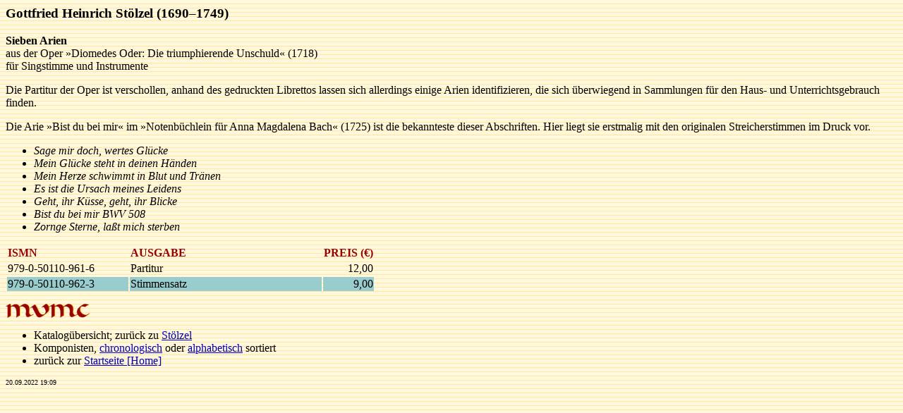

--- FILE ---
content_type: text/html
request_url: http://mvmc.net/5875.htm
body_size: 1243
content:
<html><head><meta http-equiv="Content-Type" content="text/html; charset=iso-8859-1"><title>5875</title><meta name="robots" content="index,follow"><meta name="copyright" content="mvmc, Leipzig"><meta name="author" content="Martin Kraemer"><meta name="generator" content="dcu 2013 html"><meta name="description" content="mvmc-Katalog-Titelkarte"></head><body background="pics/hg.gif" bgcolor=#FFF8DC text=#000000 link=#0000C0 vlink=#C00000 alink=#00C000><h3>Gottfried Heinrich St&#246;lzel (1690&#8211;1749)</h3><p><b>Sieben Arien</b><br>aus der Oper &#187;Diomedes Oder: Die triumphierende Unschuld&#171; (1718)<br>f&#252;r Singstimme und Instrumente<p>Die Partitur der Oper ist verschollen, anhand des gedruckten Librettos lassen sich allerdings einige Arien identifizieren, die sich &#252;berwiegend in Sammlungen f&#252;r den Haus- und Unterrichtsgebrauch finden.<p>Die Arie &#187;Bist du bei mir&#171; im &#187;Notenb&#252;chlein f&#252;r Anna Magdalena Bach&#171; (1725) ist die bekannteste dieser Abschriften. Hier liegt sie erstmalig mit den originalen Streicherstimmen im Druck vor.<ul><i><li>Sage mir doch, wertes Gl&#252;cke</i><i><li>Mein Gl&#252;cke steht in deinen H&#228;nden</i><i><li>Mein Herze schwimmt in Blut und Tr&#228;nen</i><i><li>Es ist die Ursach meines Leidens</i><i><li>Geht, ihr K&#252;sse, geht, ihr Blicke</i><i><li>Bist du bei mir BWV 508</i><i><li>Zornge Sterne, la&#223;t mich sterben</i></ul><p><table border=0><tr><td width=170><b><font color="#990000">ISMN</font></b></td><td width=270><b><font color="#990000">AUSGABE</font></b></td><td><b><font color="#990000">PREIS (&#8364;)</font></b></td></tr><!--00232000MVMC 5875--><tr><td>979-0-50110-961-6</td><td>Partitur</td><td align="right">12,00</td></tr><!--00932000MVMC 5875-SS--><tr bgcolor=#99cccc><td>979-0-50110-962-3</td><td>Stimmensatz</td><td align="right">9,00</td></tr></table><p><p><img src="mvmc_k.gif" width=120 height=20 border=0 alt="mvmc"><ul><li>Katalog&#252;bersicht; zur&#252;ck zu <A HREF="katalog.htm#Stoelzel">St&#246;lzel</A><li>Komponisten, <a href="kompon.htm">chronologisch</a> oder <a href="alpha.htm">alphabetisch</a> sortiert<li>zur&#252;ck zur <a href="mvmc.shtm">Startseite [Home]</a></ul><p><font size=-2>20.09.2022 19:09</font></body></html>